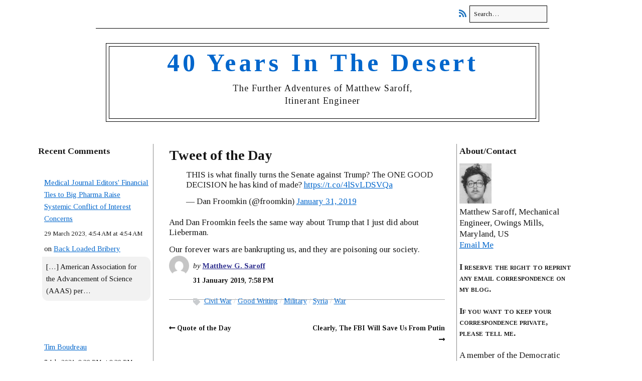

--- FILE ---
content_type: text/html; charset=UTF-8
request_url: https://www.panix.com/~msaroff/40years/2019/01/31/tweet-of-the-day-135/
body_size: 79138
content:
<!DOCTYPE html>
<!--[if lte IE 9]><html class="no-js IE9 IE" lang="en-US"><![endif]-->
<!--[if gt IE 9]><!--><html class="no-js" lang="en-US"><!--<![endif]-->
	<head>
				<meta charset="UTF-8" />
	<title>Tweet of the Day &#8211; 40 Years In The Desert</title>
<meta name='robots' content='max-image-preview:large' />
			<link rel="dns-prefetch" href="//fonts.googleapis.com" />
			<script type="text/javascript">
			/* <![CDATA[ */
			document.documentElement.className = document.documentElement.className.replace(new RegExp('(^|\\s)no-js(\\s|$)'), '$1js$2');
			/* ]]> */
		</script>
	<link rel="alternate" type="application/rss+xml" title="40 Years In The Desert &raquo; Feed" href="https://www.panix.com/~msaroff/40years/feed/" />
<link rel="alternate" type="application/rss+xml" title="40 Years In The Desert &raquo; Comments Feed" href="https://www.panix.com/~msaroff/40years/comments/feed/" />
<link rel="alternate" type="application/rss+xml" title="40 Years In The Desert &raquo; Tweet of the Day Comments Feed" href="https://www.panix.com/~msaroff/40years/2019/01/31/tweet-of-the-day-135/feed/" />
<script type="text/javascript">
/* <![CDATA[ */
window._wpemojiSettings = {"baseUrl":"https:\/\/s.w.org\/images\/core\/emoji\/15.0.3\/72x72\/","ext":".png","svgUrl":"https:\/\/s.w.org\/images\/core\/emoji\/15.0.3\/svg\/","svgExt":".svg","source":{"concatemoji":"https:\/\/www.panix.com\/~msaroff\/40years\/wp-includes\/js\/wp-emoji-release.min.js?ver=6.6.4"}};
/*! This file is auto-generated */
!function(i,n){var o,s,e;function c(e){try{var t={supportTests:e,timestamp:(new Date).valueOf()};sessionStorage.setItem(o,JSON.stringify(t))}catch(e){}}function p(e,t,n){e.clearRect(0,0,e.canvas.width,e.canvas.height),e.fillText(t,0,0);var t=new Uint32Array(e.getImageData(0,0,e.canvas.width,e.canvas.height).data),r=(e.clearRect(0,0,e.canvas.width,e.canvas.height),e.fillText(n,0,0),new Uint32Array(e.getImageData(0,0,e.canvas.width,e.canvas.height).data));return t.every(function(e,t){return e===r[t]})}function u(e,t,n){switch(t){case"flag":return n(e,"\ud83c\udff3\ufe0f\u200d\u26a7\ufe0f","\ud83c\udff3\ufe0f\u200b\u26a7\ufe0f")?!1:!n(e,"\ud83c\uddfa\ud83c\uddf3","\ud83c\uddfa\u200b\ud83c\uddf3")&&!n(e,"\ud83c\udff4\udb40\udc67\udb40\udc62\udb40\udc65\udb40\udc6e\udb40\udc67\udb40\udc7f","\ud83c\udff4\u200b\udb40\udc67\u200b\udb40\udc62\u200b\udb40\udc65\u200b\udb40\udc6e\u200b\udb40\udc67\u200b\udb40\udc7f");case"emoji":return!n(e,"\ud83d\udc26\u200d\u2b1b","\ud83d\udc26\u200b\u2b1b")}return!1}function f(e,t,n){var r="undefined"!=typeof WorkerGlobalScope&&self instanceof WorkerGlobalScope?new OffscreenCanvas(300,150):i.createElement("canvas"),a=r.getContext("2d",{willReadFrequently:!0}),o=(a.textBaseline="top",a.font="600 32px Arial",{});return e.forEach(function(e){o[e]=t(a,e,n)}),o}function t(e){var t=i.createElement("script");t.src=e,t.defer=!0,i.head.appendChild(t)}"undefined"!=typeof Promise&&(o="wpEmojiSettingsSupports",s=["flag","emoji"],n.supports={everything:!0,everythingExceptFlag:!0},e=new Promise(function(e){i.addEventListener("DOMContentLoaded",e,{once:!0})}),new Promise(function(t){var n=function(){try{var e=JSON.parse(sessionStorage.getItem(o));if("object"==typeof e&&"number"==typeof e.timestamp&&(new Date).valueOf()<e.timestamp+604800&&"object"==typeof e.supportTests)return e.supportTests}catch(e){}return null}();if(!n){if("undefined"!=typeof Worker&&"undefined"!=typeof OffscreenCanvas&&"undefined"!=typeof URL&&URL.createObjectURL&&"undefined"!=typeof Blob)try{var e="postMessage("+f.toString()+"("+[JSON.stringify(s),u.toString(),p.toString()].join(",")+"));",r=new Blob([e],{type:"text/javascript"}),a=new Worker(URL.createObjectURL(r),{name:"wpTestEmojiSupports"});return void(a.onmessage=function(e){c(n=e.data),a.terminate(),t(n)})}catch(e){}c(n=f(s,u,p))}t(n)}).then(function(e){for(var t in e)n.supports[t]=e[t],n.supports.everything=n.supports.everything&&n.supports[t],"flag"!==t&&(n.supports.everythingExceptFlag=n.supports.everythingExceptFlag&&n.supports[t]);n.supports.everythingExceptFlag=n.supports.everythingExceptFlag&&!n.supports.flag,n.DOMReady=!1,n.readyCallback=function(){n.DOMReady=!0}}).then(function(){return e}).then(function(){var e;n.supports.everything||(n.readyCallback(),(e=n.source||{}).concatemoji?t(e.concatemoji):e.wpemoji&&e.twemoji&&(t(e.twemoji),t(e.wpemoji)))}))}((window,document),window._wpemojiSettings);
/* ]]> */
</script>
<style id='wp-emoji-styles-inline-css' type='text/css'>

	img.wp-smiley, img.emoji {
		display: inline !important;
		border: none !important;
		box-shadow: none !important;
		height: 1em !important;
		width: 1em !important;
		margin: 0 0.07em !important;
		vertical-align: -0.1em !important;
		background: none !important;
		padding: 0 !important;
	}
</style>
<link rel='stylesheet' id='collapsed-archives-style-css' href='https://www.panix.com/~msaroff/40years/wp-content/plugins/collapsed-archives/style.css?ver=6.6.4' type='text/css' media='all' />
<link rel='stylesheet' id='make-google-font-css' href='//fonts.googleapis.com/css?family=Tinos%3Aregular%2Citalic%2C700%7COpen+Sans%3Aregular%2Citalic%2C700&#038;ver=1.10.8#038;subset=latin' type='text/css' media='all' />
<link rel='stylesheet' id='font-awesome-css' href='https://www.panix.com/~msaroff/40years/wp-content/themes/make/css/libs/font-awesome/css/font-awesome.min.css?ver=5.15.2' type='text/css' media='all' />
<link rel='stylesheet' id='make-main-css' href='https://www.panix.com/~msaroff/40years/wp-content/themes/make/style.css?ver=1.10.8' type='text/css' media='all' />
<link rel='stylesheet' id='make-print-css' href='https://www.panix.com/~msaroff/40years/wp-content/themes/make/css/print.css?ver=1.10.8' type='text/css' media='print' />
<link rel='stylesheet' id='decent-comments-css' href='https://www.panix.com/~msaroff/40years/wp-content/plugins/decent-comments/css/decent-comments.css?ver=3.0.2' type='text/css' media='all' />
<script type="text/javascript" src="https://www.panix.com/~msaroff/40years/wp-includes/js/dist/vendor/react.min.js?ver=18.3.1" id="react-js"></script>
<script type="text/javascript" src="https://www.panix.com/~msaroff/40years/wp-includes/js/dist/vendor/react-jsx-runtime.min.js?ver=18.3.1" id="react-jsx-runtime-js"></script>
<script type="text/javascript" src="https://www.panix.com/~msaroff/40years/wp-includes/js/dist/hooks.min.js?ver=2810c76e705dd1a53b18" id="wp-hooks-js"></script>
<script type="text/javascript" src="https://www.panix.com/~msaroff/40years/wp-includes/js/dist/i18n.min.js?ver=5e580eb46a90c2b997e6" id="wp-i18n-js"></script>
<script type="text/javascript" id="wp-i18n-js-after">
/* <![CDATA[ */
wp.i18n.setLocaleData( { 'text direction\u0004ltr': [ 'ltr' ] } );
/* ]]> */
</script>
<script type="text/javascript" src="https://www.panix.com/~msaroff/40years/wp-includes/js/dist/url.min.js?ver=36ae0e4dd9043bb8749b" id="wp-url-js"></script>
<script type="text/javascript" src="https://www.panix.com/~msaroff/40years/wp-includes/js/dist/api-fetch.min.js?ver=4c185334c5ec26e149cc" id="wp-api-fetch-js"></script>
<script type="text/javascript" id="wp-api-fetch-js-after">
/* <![CDATA[ */
wp.apiFetch.use( wp.apiFetch.createRootURLMiddleware( "https://www.panix.com/~msaroff/40years/wp-json/" ) );
wp.apiFetch.nonceMiddleware = wp.apiFetch.createNonceMiddleware( "18dd95a5d0" );
wp.apiFetch.use( wp.apiFetch.nonceMiddleware );
wp.apiFetch.use( wp.apiFetch.mediaUploadMiddleware );
wp.apiFetch.nonceEndpoint = "https://www.panix.com/~msaroff/40years/wp-admin/admin-ajax.php?action=rest-nonce";
/* ]]> */
</script>
<script type="text/javascript" src="https://www.panix.com/~msaroff/40years/wp-includes/js/dist/vendor/react-dom.min.js?ver=18.3.1" id="react-dom-js"></script>
<script type="text/javascript" src="https://www.panix.com/~msaroff/40years/wp-includes/js/dist/dom-ready.min.js?ver=f77871ff7694fffea381" id="wp-dom-ready-js"></script>
<script type="text/javascript" src="https://www.panix.com/~msaroff/40years/wp-includes/js/dist/a11y.min.js?ver=d90eebea464f6c09bfd5" id="wp-a11y-js"></script>
<script type="text/javascript" src="https://www.panix.com/~msaroff/40years/wp-includes/js/dist/blob.min.js?ver=9113eed771d446f4a556" id="wp-blob-js"></script>
<script type="text/javascript" src="https://www.panix.com/~msaroff/40years/wp-includes/js/dist/autop.min.js?ver=9fb50649848277dd318d" id="wp-autop-js"></script>
<script type="text/javascript" src="https://www.panix.com/~msaroff/40years/wp-includes/js/dist/block-serialization-default-parser.min.js?ver=14d44daebf663d05d330" id="wp-block-serialization-default-parser-js"></script>
<script type="text/javascript" src="https://www.panix.com/~msaroff/40years/wp-includes/js/dist/deprecated.min.js?ver=e1f84915c5e8ae38964c" id="wp-deprecated-js"></script>
<script type="text/javascript" src="https://www.panix.com/~msaroff/40years/wp-includes/js/dist/dom.min.js?ver=4ecffbffba91b10c5c7a" id="wp-dom-js"></script>
<script type="text/javascript" src="https://www.panix.com/~msaroff/40years/wp-includes/js/dist/escape-html.min.js?ver=6561a406d2d232a6fbd2" id="wp-escape-html-js"></script>
<script type="text/javascript" src="https://www.panix.com/~msaroff/40years/wp-includes/js/dist/element.min.js?ver=cb762d190aebbec25b27" id="wp-element-js"></script>
<script type="text/javascript" src="https://www.panix.com/~msaroff/40years/wp-includes/js/dist/is-shallow-equal.min.js?ver=e0f9f1d78d83f5196979" id="wp-is-shallow-equal-js"></script>
<script type="text/javascript" src="https://www.panix.com/~msaroff/40years/wp-includes/js/dist/keycodes.min.js?ver=034ff647a54b018581d3" id="wp-keycodes-js"></script>
<script type="text/javascript" src="https://www.panix.com/~msaroff/40years/wp-includes/js/dist/priority-queue.min.js?ver=9c21c957c7e50ffdbf48" id="wp-priority-queue-js"></script>
<script type="text/javascript" src="https://www.panix.com/~msaroff/40years/wp-includes/js/dist/compose.min.js?ver=b8d54449305350b51869" id="wp-compose-js"></script>
<script type="text/javascript" src="https://www.panix.com/~msaroff/40years/wp-includes/js/dist/private-apis.min.js?ver=17a2e640b653d742da6e" id="wp-private-apis-js"></script>
<script type="text/javascript" src="https://www.panix.com/~msaroff/40years/wp-includes/js/dist/redux-routine.min.js?ver=a0a172871afaeb261566" id="wp-redux-routine-js"></script>
<script type="text/javascript" src="https://www.panix.com/~msaroff/40years/wp-includes/js/dist/data.min.js?ver=7c62e39de0308c73d50c" id="wp-data-js"></script>
<script type="text/javascript" id="wp-data-js-after">
/* <![CDATA[ */
( function() {
	var userId = 0;
	var storageKey = "WP_DATA_USER_" + userId;
	wp.data
		.use( wp.data.plugins.persistence, { storageKey: storageKey } );
} )();
/* ]]> */
</script>
<script type="text/javascript" src="https://www.panix.com/~msaroff/40years/wp-includes/js/dist/html-entities.min.js?ver=2cd3358363e0675638fb" id="wp-html-entities-js"></script>
<script type="text/javascript" src="https://www.panix.com/~msaroff/40years/wp-includes/js/dist/rich-text.min.js?ver=4021b9e4e9ef4d3cd868" id="wp-rich-text-js"></script>
<script type="text/javascript" src="https://www.panix.com/~msaroff/40years/wp-includes/js/dist/shortcode.min.js?ver=b7747eee0efafd2f0c3b" id="wp-shortcode-js"></script>
<script type="text/javascript" src="https://www.panix.com/~msaroff/40years/wp-includes/js/dist/blocks.min.js?ver=0d232d232463200f5cfd" id="wp-blocks-js"></script>
<script type="text/javascript" src="https://www.panix.com/~msaroff/40years/wp-includes/js/dist/vendor/moment.min.js?ver=2.29.4" id="moment-js"></script>
<script type="text/javascript" id="moment-js-after">
/* <![CDATA[ */
moment.updateLocale( 'en_US', {"months":["January","February","March","April","May","June","July","August","September","October","November","December"],"monthsShort":["Jan","Feb","Mar","Apr","May","Jun","Jul","Aug","Sep","Oct","Nov","Dec"],"weekdays":["Sunday","Monday","Tuesday","Wednesday","Thursday","Friday","Saturday"],"weekdaysShort":["Sun","Mon","Tue","Wed","Thu","Fri","Sat"],"week":{"dow":0},"longDateFormat":{"LT":"g:i A","LTS":null,"L":null,"LL":"j F Y, g:i A","LLL":"F j, Y g:i a","LLLL":null}} );
/* ]]> */
</script>
<script type="text/javascript" src="https://www.panix.com/~msaroff/40years/wp-includes/js/dist/date.min.js?ver=aaca6387d1cf924acc51" id="wp-date-js"></script>
<script type="text/javascript" id="wp-date-js-after">
/* <![CDATA[ */
wp.date.setSettings( {"l10n":{"locale":"en_US","months":["January","February","March","April","May","June","July","August","September","October","November","December"],"monthsShort":["Jan","Feb","Mar","Apr","May","Jun","Jul","Aug","Sep","Oct","Nov","Dec"],"weekdays":["Sunday","Monday","Tuesday","Wednesday","Thursday","Friday","Saturday"],"weekdaysShort":["Sun","Mon","Tue","Wed","Thu","Fri","Sat"],"meridiem":{"am":"am","pm":"pm","AM":"AM","PM":"PM"},"relative":{"future":"%s from now","past":"%s ago","s":"a second","ss":"%d seconds","m":"a minute","mm":"%d minutes","h":"an hour","hh":"%d hours","d":"a day","dd":"%d days","M":"a month","MM":"%d months","y":"a year","yy":"%d years"},"startOfWeek":0},"formats":{"time":"g:i A","date":"j F Y, g:i A","datetime":"F j, Y g:i a","datetimeAbbreviated":"M j, Y g:i a"},"timezone":{"offset":-5,"offsetFormatted":"-5","string":"America\/New_York","abbr":"EST"}} );
/* ]]> */
</script>
<script type="text/javascript" src="https://www.panix.com/~msaroff/40years/wp-includes/js/dist/primitives.min.js?ver=aef2543ab60c8c9bb609" id="wp-primitives-js"></script>
<script type="text/javascript" src="https://www.panix.com/~msaroff/40years/wp-includes/js/dist/warning.min.js?ver=ed7c8b0940914f4fe44b" id="wp-warning-js"></script>
<script type="text/javascript" src="https://www.panix.com/~msaroff/40years/wp-includes/js/dist/components.min.js?ver=36b97398bf090476214e" id="wp-components-js"></script>
<script type="text/javascript" src="https://www.panix.com/~msaroff/40years/wp-includes/js/dist/keyboard-shortcuts.min.js?ver=32686e58e84193ce808b" id="wp-keyboard-shortcuts-js"></script>
<script type="text/javascript" src="https://www.panix.com/~msaroff/40years/wp-includes/js/dist/commands.min.js?ver=73d702f6367f60b06d89" id="wp-commands-js"></script>
<script type="text/javascript" src="https://www.panix.com/~msaroff/40years/wp-includes/js/dist/notices.min.js?ver=673a68a7ac2f556ed50b" id="wp-notices-js"></script>
<script type="text/javascript" src="https://www.panix.com/~msaroff/40years/wp-includes/js/dist/preferences-persistence.min.js?ver=9307a8c9e3254140a223" id="wp-preferences-persistence-js"></script>
<script type="text/javascript" src="https://www.panix.com/~msaroff/40years/wp-includes/js/dist/preferences.min.js?ver=e7b06b8f8bdd714600e9" id="wp-preferences-js"></script>
<script type="text/javascript" id="wp-preferences-js-after">
/* <![CDATA[ */
( function() {
				var serverData = false;
				var userId = "0";
				var persistenceLayer = wp.preferencesPersistence.__unstableCreatePersistenceLayer( serverData, userId );
				var preferencesStore = wp.preferences.store;
				wp.data.dispatch( preferencesStore ).setPersistenceLayer( persistenceLayer );
			} ) ();
/* ]]> */
</script>
<script type="text/javascript" src="https://www.panix.com/~msaroff/40years/wp-includes/js/dist/style-engine.min.js?ver=86ba6721a03e5b921dfe" id="wp-style-engine-js"></script>
<script type="text/javascript" src="https://www.panix.com/~msaroff/40years/wp-includes/js/dist/token-list.min.js?ver=05f8a6df6258f0081718" id="wp-token-list-js"></script>
<script type="text/javascript" src="https://www.panix.com/~msaroff/40years/wp-includes/js/dist/wordcount.min.js?ver=55d8c2bf3dc99e7ea5ec" id="wp-wordcount-js"></script>
<script type="text/javascript" src="https://www.panix.com/~msaroff/40years/wp-includes/js/dist/block-editor.min.js?ver=7ab6a9fdca1a0386ea66" id="wp-block-editor-js"></script>
<script type="text/javascript" id="decent-comments-block-editor-js-extra">
/* <![CDATA[ */
var decentCommentsEdit = {"nonce":"18dd95a5d0","post_types":"post, page, attachment","current_id":"0"};
/* ]]> */
</script>
<script type="text/javascript" src="https://www.panix.com/~msaroff/40years/wp-content/plugins/decent-comments/blocks/decent-comments/build/index.js?ver=d524a6e4a42d8bc0f05f" id="decent-comments-block-editor-js"></script>
<script type="text/javascript" src="https://www.panix.com/~msaroff/40years/wp-content/plugins/decent-comments/blocks/decent-comments/build/commentsUtils.js?ver=f140588d7433e6701d4a" id="decent-comments-block-decent-comments-script-js"></script>
<script type="text/javascript" src="https://www.panix.com/~msaroff/40years/wp-includes/js/jquery/jquery.min.js?ver=3.7.1" id="jquery-core-js"></script>
<script type="text/javascript" src="https://www.panix.com/~msaroff/40years/wp-includes/js/jquery/jquery-migrate.min.js?ver=3.4.1" id="jquery-migrate-js"></script>
<link rel="https://api.w.org/" href="https://www.panix.com/~msaroff/40years/wp-json/" /><link rel="alternate" title="JSON" type="application/json" href="https://www.panix.com/~msaroff/40years/wp-json/wp/v2/posts/178237" /><link rel="EditURI" type="application/rsd+xml" title="RSD" href="https://www.panix.com/~msaroff/40years/xmlrpc.php?rsd" />
<meta name="generator" content="WordPress 6.6.4" />
<link rel="canonical" href="https://www.panix.com/~msaroff/40years/2019/01/31/tweet-of-the-day-135/" />
<link rel='shortlink' href='https://www.panix.com/~msaroff/40years/?p=178237' />
<link rel="alternate" title="oEmbed (JSON)" type="application/json+oembed" href="https://www.panix.com/~msaroff/40years/wp-json/oembed/1.0/embed?url=https%3A%2F%2Fwww.panix.com%2F%7Emsaroff%2F40years%2F2019%2F01%2F31%2Ftweet-of-the-day-135%2F" />
<link rel="alternate" title="oEmbed (XML)" type="text/xml+oembed" href="https://www.panix.com/~msaroff/40years/wp-json/oembed/1.0/embed?url=https%3A%2F%2Fwww.panix.com%2F%7Emsaroff%2F40years%2F2019%2F01%2F31%2Ftweet-of-the-day-135%2F&#038;format=xml" />
		<meta name="viewport" content="width=device-width, initial-scale=1" />
				<link rel="pingback" href="https://www.panix.com/~msaroff/40years/xmlrpc.php">
	<style type="text/css">.recentcomments a{display:inline !important;padding:0 !important;margin:0 !important;}</style><style type="text/css" id="custom-background-css">
body.custom-background { background-color: #ffffff; }
</style>
	
<!-- Begin Make Inline CSS -->
<style type="text/css">
body,.font-body{font-family:"Tinos",Georgia,Times,"Times New Roman",serif;line-height:1.4;}a{font-weight:normal;}button,.ttfmake-button,input[type="button"],input[type="reset"],input[type="submit"],.site-main .gform_wrapper .gform_footer input.button{font-family:"Tinos",Georgia,Times,"Times New Roman",serif;font-size:17px;font-size:1.7rem;}h1:not(.site-title),.font-header,.entry-title{font-family:"Tinos",Georgia,Times,"Times New Roman",serif;font-size:40px;font-size:4rem;}h2{font-family:"Tinos",Georgia,Times,"Times New Roman",serif;font-size:38px;font-size:3.8rem;}h3,.builder-text-content .widget-title{font-family:"Tinos",Georgia,Times,"Times New Roman",serif;}h4{font-family:"Tinos",Georgia,Times,"Times New Roman",serif;}h5{font-family:"Tinos",Georgia,Times,"Times New Roman",serif;}h6{font-family:"Tinos",Georgia,Times,"Times New Roman",serif;}.site-title,.site-title a,.font-site-title{font-family:"Tinos",Georgia,Times,"Times New Roman",serif;font-size:50px;font-size:5rem;line-height:1.1;letter-spacing:6px;}.site-description,.site-description a,.font-site-tagline{font-family:"Tinos",Georgia,Times,"Times New Roman",serif;font-size:18px;font-size:1.8rem;text-transform:none;line-height:1.4;}.site-navigation .menu li a,.font-nav,.site-navigation .menu-toggle{font-family:"Tinos",Georgia,Times,"Times New Roman",serif;font-size:14px;font-size:1.4rem;font-weight:normal;font-style:normal;text-transform:none;line-height:1.4;letter-spacing:0px;word-spacing:0px;}.site-navigation .menu li.current_page_item > a,.site-navigation .menu .children li.current_page_item > a,.site-navigation .menu li.current-menu-item > a,.site-navigation .menu .sub-menu li.current-menu-item > a{font-weight:bold;}.header-bar,.header-text,.header-bar .search-form input,.header-bar .menu a,.header-navigation .mobile-menu ul.menu li a{font-family:"Tinos",Georgia,Times,"Times New Roman",serif;font-size:13px;font-size:1.3rem;font-weight:normal;font-style:normal;text-transform:none;line-height:1.6;letter-spacing:0px;word-spacing:0px;}.sidebar .widget-title,.sidebar .widgettitle,.sidebar .widget-title a,.sidebar .widgettitle a,.font-widget-title{font-family:"Tinos",Georgia,Times,"Times New Roman",serif;font-size:13px;font-size:1.3rem;font-weight:bold;font-style:normal;text-transform:none;line-height:1.6;letter-spacing:0px;word-spacing:0px;}.sidebar .widget,.font-widget{font-family:"Tinos",Georgia,Times,"Times New Roman",serif;font-size:13px;font-size:1.3rem;font-weight:normal;font-style:normal;text-transform:none;line-height:1.6;letter-spacing:0px;word-spacing:0px;}.footer-widget-container .widget-title,.footer-widget-container .widgettitle,.footer-widget-container .widget-title a,.footer-widget-container .widgettitle a{font-family:"Open Sans","Helvetica Neue",Helvetica,Arial,sans-serif;font-size:13px;font-size:1.3rem;font-weight:bold;font-style:normal;text-transform:none;line-height:1.6;letter-spacing:0px;word-spacing:0px;}.footer-widget-container .widget{font-family:"Open Sans","Helvetica Neue",Helvetica,Arial,sans-serif;font-size:13px;font-size:1.3rem;font-weight:normal;font-style:normal;text-transform:none;line-height:1.6;letter-spacing:0px;word-spacing:0px;}.footer-text{font-family:"Open Sans","Helvetica Neue",Helvetica,Arial,sans-serif;font-size:13px;font-size:1.3rem;font-weight:normal;font-style:normal;text-transform:none;line-height:1.6;letter-spacing:0px;word-spacing:0px;}.color-primary-text,a,.entry-author-byline a.vcard,.entry-footer a:hover,.comment-form .required,ul.ttfmake-list-dot li:before,ol.ttfmake-list-dot li:before,.entry-comment-count a:hover,.comment-count-icon a:hover{color:#30308f;}.color-primary-background,.ttfmake-button.color-primary-background{background-color:#30308f;}.color-primary-border{border-color:#30308f;}.color-secondary-text,.builder-section-banner .cycle-pager,.ttfmake-shortcode-slider .cycle-pager,.builder-section-banner .cycle-prev:before,.builder-section-banner .cycle-next:before,.ttfmake-shortcode-slider .cycle-prev:before,.ttfmake-shortcode-slider .cycle-next:before,.ttfmake-shortcode-slider .cycle-caption{color:#aaaaaa;}.color-secondary-background,blockquote.ttfmake-testimonial,tt,kbd,pre,code,samp,var,textarea,input[type="date"],input[type="datetime"],input[type="datetime-local"],input[type="email"],input[type="month"],input[type="number"],input[type="password"],input[type="search"],input[type="tel"],input[type="text"],input[type="time"],input[type="url"],input[type="week"],.ttfmake-button.color-secondary-background,button.color-secondary-background,input[type="button"].color-secondary-background,input[type="reset"].color-secondary-background,input[type="submit"].color-secondary-background,.sticky-post-label{background-color:#aaaaaa;}.color-secondary-border,table,table th,table td,.header-layout-3 .site-navigation .menu,.widget_tag_cloud a,.widget_product_tag_cloud a{border-color:#aaaaaa;}hr,hr.ttfmake-line-dashed,hr.ttfmake-line-double,blockquote.ttfmake-testimonial:after{border-top-color:#aaaaaa;}.comment-body,.post,.page,.search article.post,.search article.page,.widget li{border-bottom-color:#aaaaaa;}.color-detail-text,.builder-section-banner .cycle-pager .cycle-pager-active,.ttfmake-shortcode-slider .cycle-pager .cycle-pager-active,.entry-footer a,.entry-footer .fa,.post-categories li:after,.post-tags li:after,.comment-count-icon:before,.entry-comment-count a,.comment-count-icon a{color:#c9cccf;}.color-detail-background{background-color:#c9cccf;}.color-detail-border{border-color:#c9cccf;}.header-bar,.header-bar a,.header-bar .menu li a{color:#000000;}.header-bar a,.header-bar .menu li a,.header-bar .social-links a{color:#1e73be;}.header-bar a:hover,.header-bar a:focus,.header-bar .menu li a:hover,.header-bar .menu li a:focus{color:#ffffff;}.header-bar,.header-bar .search-form input,.header-social-links li:first-of-type,.header-social-links li a{border-color:rgba(0, 0, 0, 1);}.header-bar{background-color:rgba(255, 255, 255, 1);}.site-footer{background-color:rgba(255, 255, 255, 1);}
@media screen and (min-width: 800px){.has-left-sidebar.has-right-sidebar .entry-title{font-size:28px;font-size:2.8rem;}.site-navigation .menu .page_item_has_children a:after,.site-navigation .menu .menu-item-has-children a:after{top:-1px;font-size:10px;font-size:1rem;}.site-navigation .menu .sub-menu li a,.site-navigation .menu .children li a{font-family:"Tinos",Georgia,Times,"Times New Roman",serif;font-size:13px;font-size:1.3rem;font-weight:normal;font-style:normal;text-transform:none;line-height:1.4;letter-spacing:0px;word-spacing:0px;}.site-navigation .menu .children .page_item_has_children a:after,.site-navigation .menu .sub-menu .menu-item-has-children a:after{font-size:9px;font-size:0.9rem;}.site-navigation .menu li.current_page_item > a,.site-navigation .menu .children li.current_page_item > a,.site-navigation .menu li.current_page_ancestor > a,.site-navigation .menu li.current-menu-item > a,.site-navigation .menu .sub-menu li.current-menu-item > a,.site-navigation .menu li.current-menu-ancestor > a{font-weight:bold;}.site-navigation ul.menu ul a:hover,.site-navigation ul.menu ul a:focus,.site-navigation .menu ul ul a:hover,.site-navigation .menu ul ul a:focus{background-color:#30308f;}.site-navigation .menu .sub-menu,.site-navigation .menu .children{background-color:#aaaaaa;}.site-navigation .page_item_has_children a:after,.site-navigation .menu-item-has-children a:after{color:#c9cccf;}.site-navigation .menu .sub-menu a,.site-navigation .menu .children a{border-bottom-color:#c9cccf;}.site-navigation .menu li.current_page_item,.site-navigation .menu .children li.current_page_item,.site-navigation .menu li.current_page_ancestor,.site-navigation .menu li.current-menu-item,.site-navigation .menu .sub-menu li.current-menu-item,.site-navigation .menu li.current-menu-ancestor{background-color:rgba(226, 226, 226, 1);}}
</style>
<!-- End Make Inline CSS -->
<link rel="icon" href="https://www.panix.com/~msaroff/40years/wp-content/uploads/2019/01/badhair1-121x150.jpg" sizes="32x32" />
<link rel="icon" href="https://www.panix.com/~msaroff/40years/wp-content/uploads/2019/01/badhair1.jpg" sizes="192x192" />
<link rel="apple-touch-icon" href="https://www.panix.com/~msaroff/40years/wp-content/uploads/2019/01/badhair1.jpg" />
<meta name="msapplication-TileImage" content="https://www.panix.com/~msaroff/40years/wp-content/uploads/2019/01/badhair1.jpg" />
		<style type="text/css" id="wp-custom-css">
			.site-branding {
  background: #FFFFFF !important;
	border-style: solid;
	border-color: #000000;
	border-width: 1px;
	padding-top: 5px;
	padding-bottom: 0px;
}
.site-header-main > div:nth-child(1) {
  background: #FFFFFF !important;
	border-style: solid;
	border-color: #000000;
	border-width: 1px; 
	padding-top: 5px;
	padding-bottom: 5px;
	padding-left: 5px;
	padding-right: 5px;
	margin-left: 93px;
	margin-right: 93px;
}

.header-bar.right-content {
  position: relative;
  left: 123px;
	width: 904px;
}

.site-title a{
  text-decoration: none !important;
}

.entry-title {
	padding-bottom: .5em;
}

.entry-title a{
  text-decoration: none !important;
	color: #0066CC;
	font-weight: normal;
}

#search-field.search-field {
  position: relative;
  right: -28px;
}

#search-field {
  background: #f8f8f8;
  width: 155px;
}

#wpadminbar {
	padding-bottom: 12px !important;
}

#text-11.widget.widget_text {
	font-size: 1.25em;
	color: #000000;
	font-weight: 600; 
	text-align: left;
} 

#footer-2.widget-area.footer-2.active {
  width: 450px;
	margin-left: -70px;
}

.header-social-links li:first-of-type a {
  position: relative;
  left: 35px;
}

#sidebar-left.widget-area.sidebar.sidebar-left.active {
  background-color: #ffffff;
  border-right-width: 1px;
  border-right-style: solid;
  padding-right: 5px;
  border-right-color: #888888;
}

#sidebar-right.widget-area.sidebar.sidebar-right.active {
  border-left-width: 1px;
  border-left-style: solid;
  padding-left: 5px;
  border-left-color: #888888;
}

.footer-credit {
  display:none;
}

.site-footer .footer-social-links  {
  display: none;
} 

#site-content.site-content {
  width: 1200px;
	padding-left: 0px;
}

.site-content .container {
  padding: 0px;
}

#sidebar-left.widget-area.sidebar.sidebar-left.active {
  padding-left: 0px;
  position: relative;
  left: -80px;
}

#site-main.site-main {
  position: relative;
  left: -84px;
	width: 550px;
}

#sidebar-right.widget-area.sidebar.sidebar-right.active {
  position: relative;
  left: -40px;
	margin-left: -100px;
}

.site-header-main {
  position: relative;
  width: 1050px;
	align-content: center;
  text-align: center;
	left: 50px;
  margin-top: -15px;
  z-index: -19;
}

.header-layout-2 .site-branding {
  padding-right: 10px;
	padding-left: 10px;
}

.site-description {
  padding-right: 220px;
	padding-left: 220px;
}

.entry-date a {
  font-variant: normal;
	font-size: 1em !important;
  position: relative;
  bottom: 20px !important;
	padding-top: 10px;
  text-transform: capitalize;
}

.entry-footer {
	margin-bottom: -46px;
}

.entry-header {
	margin-bottom: -12px;
}

a.tag-cloud-link {
	border-width: 0px;
	color: #0066CC;
	font-size: 2.25em;
}

.format-standard {
  margin-bottom: -69px;
}

.widget-title {
  font-size: 1.35em !important;
}

p {
	font-size: 17px !important;
	line-height: 1.3em !important;
}

.entry-content  blockquote  {
	margin-left: 2em;
	margin-top: 0px;
	padding-top: 0px;
	position: static;
	clear: none !important;
	word-break: normal;
}

.widget li {
  border-style: hidden;
  margin-bottom: -21px;
  font-size: 15px;
}

.tag-cloud-link {
  margin-top: -.6em;
	margin-bottom: -.6em !important;
	margin-right: -5px;
	left: -3px;
}

.tagcloud {
  margin-left: -7px;
	padding-right: 0px !important;
}

a:link {
  text-decoration: underline;
	color: #0066CC;
}

.entry-footer .entry-author {
  position: relative;
  top: -55px;
  margin-bottom: -55px;
}

.entry-header .entry-meta {
  display: none;
}

li.recentcomments {
	padding-bottom: .5em;
	width: 220px;
	word-break: break-all;
}

.comment-excerpt {
	padding-bottom: .8em;
}

textarea#comment {
  background-color: #fcfcfc;
  border-width: 1px;
	border-style: solid;
  border-color: #000000;
}

#collapsed_archives_widget-2.widget.widget_collapsed_archives_widget.widget li {
  font-size: 16px;
	padding-bottom: 20px;
	padding-top: 0px
}

.entry-content p {
	margin-bottom: 0.8em;
	line-height: 1.2 !important;
}
		</style>
			</head>

	<body class="post-template-default single single-post postid-178237 single-format-standard custom-background view-post boxed has-left-sidebar has-right-sidebar">
				<div id="site-wrapper" class="site-wrapper">
			<a class="skip-link screen-reader-text" href="#site-content">Skip to content</a>

			
<header id="site-header" class="site-header header-layout-2" role="banner">
		<div class="header-bar right-content">
		<div class="container">
			
<form role="search" method="get" class="search-form" action="https://www.panix.com/~msaroff/40years/">
	<input type="search" class="search-field" id="search-field" placeholder="Search&hellip;" title="Press Enter to submit your search" value="" name="s" aria-label="Search for:">
	<input type="submit" class="search-submit" value="Search" aria-label="Search" role="button">
</form>
					<div class="header-social-links">
			<ul class="social-customizer social-links">
				<li class="make-social-icon">
					<a href="https://www.panix.com/~msaroff/40years/feed/">
						<i class="fa fa-fw fa-rss" aria-hidden="true"></i>
						<span class="screen-reader-text">RSS</span>
					</a>
				</li>
			</ul>
			</div>
				
			
		</div>
	</div>
		<div class="site-header-main">
		<div class="container">
			<div class="site-branding">
												<h1 class="site-title">
					<a href="https://www.panix.com/~msaroff/40years/" rel="home">40 Years In The Desert</a>
				</h1>
												<span class="site-description">
					The Further Adventures of Matthew Saroff, Itinerant Engineer				</span>
							</div>

			
<nav id="site-navigation" class="site-navigation" role="navigation">
			<button class="menu-toggle">Menu</button>
		</nav>		</div>
	</div>
</header>
			<div id="site-content" class="site-content">
				<div class="container">
<section id="sidebar-left" class="widget-area sidebar sidebar-left active" role="complementary">
	<aside id="decent_comments_widget-2" class="widget widget_decent_comments_widget"><h4 class="widget-title">Recent Comments</h4><div class="decent-comments"><ul class="decent-comments-list"><li class="comment-entry"><div class="comment-content"><div class="comment-avatar"><a href="https://www.contxmedia.com/medical-journal-editors-financial-ties-to-big-pharma-raise-systemic-conflict-of-interest-concerns/" rel="external"><img alt='' src='https://secure.gravatar.com/avatar/?s=24&#038;d=mm&#038;r=g' srcset='https://secure.gravatar.com/avatar/?s=48&#038;d=mm&#038;r=g 2x' class='avatar avatar-24 photo avatar-default' height='24' width='24' decoding='async'/></a></div><div class="comment-author"><a href="https://www.contxmedia.com/medical-journal-editors-financial-ties-to-big-pharma-raise-systemic-conflict-of-interest-concerns/" class="url" rel="ugc external nofollow">Medical Journal Editors&#039; Financial Ties to Big Pharma Raise Systemic Conflict of Interest Concerns</a></div><div class="comment-date">29 March 2023, 4:54 AM at 4:54 AM</div><div class="comment-link">on <a href="https://www.panix.com/~msaroff/40years/2018/07/12/back-loaded-bribery-3/#comment-2827">Back Loaded Bribery</a></div><div class="comment-excerpt">&#91;&#8230;&#93; American Association for the Advancement of Science (AAAS) per…</div></div></li><li class="comment-entry"><div class="comment-content"><div class="comment-avatar"><a href="https://www.blogger.com/profile/09178225575028777886" rel="external"><img alt='' src='https://secure.gravatar.com/avatar/41dc3e007986c35dc46763689fa93174?s=24&#038;d=mm&#038;r=g' srcset='https://secure.gravatar.com/avatar/41dc3e007986c35dc46763689fa93174?s=48&#038;d=mm&#038;r=g 2x' class='avatar avatar-24 photo' height='24' width='24' decoding='async'/></a></div><div class="comment-author"><a href="https://www.blogger.com/profile/09178225575028777886" class="url" rel="ugc external nofollow">Tim Boudreau</a></div><div class="comment-date">7 July 2021, 8:39 PM at 8:39 PM</div><div class="comment-link">on <a href="https://www.panix.com/~msaroff/40years/2021/07/04/morons-4/#comment-2731">Morons</a></div><div class="comment-excerpt">Fond memories of the brief couple of days existence of Reaganbook, the…</div></div></li><li class="comment-entry"><div class="comment-content"><div class="comment-avatar"><a href="https://www.blogger.com/profile/09178225575028777886" rel="external"><img alt='' src='https://secure.gravatar.com/avatar/41dc3e007986c35dc46763689fa93174?s=24&#038;d=mm&#038;r=g' srcset='https://secure.gravatar.com/avatar/41dc3e007986c35dc46763689fa93174?s=48&#038;d=mm&#038;r=g 2x' class='avatar avatar-24 photo' height='24' width='24' decoding='async'/></a></div><div class="comment-author"><a href="https://www.blogger.com/profile/09178225575028777886" class="url" rel="ugc external nofollow">Tim Boudreau</a></div><div class="comment-date">7 July 2021, 8:29 PM at 8:29 PM</div><div class="comment-link">on <a href="https://www.panix.com/~msaroff/40years/2021/07/06/the-parable-of-the-frog-and-the-scorpion-in-silicon/#comment-2732">The Parable of the Frog and the Scorpion in Silicon</a></div><div class="comment-excerpt">Recalling when Sun open sourced Sparc. It was a good move. So…</div></div></li><li class="comment-entry"><div class="comment-content"><div class="comment-avatar"><a href="https://www.blogger.com/profile/09182726521277446600" rel="external"><img alt='' src='https://secure.gravatar.com/avatar/41dc3e007986c35dc46763689fa93174?s=24&#038;d=mm&#038;r=g' srcset='https://secure.gravatar.com/avatar/41dc3e007986c35dc46763689fa93174?s=48&#038;d=mm&#038;r=g 2x' class='avatar avatar-24 photo' height='24' width='24' decoding='async'/></a></div><div class="comment-author"><a href="https://www.blogger.com/profile/09182726521277446600" class="url" rel="ugc external nofollow">Matthew Saroff</a></div><div class="comment-date">4 July 2021, 1:41 AM at 1:41 AM</div><div class="comment-link">on <a href="https://www.panix.com/~msaroff/40years/2021/07/01/today-in-amazon-rat-fery/#comment-2733">Today in Amazon Rat-F%$#ery</a></div><div class="comment-excerpt">I know that Glass-Steagall prevented banks from owning shares in the companies…</div></div></li><li class="comment-entry"><div class="comment-content"><div class="comment-avatar"><a href="https://www.blogger.com/profile/03290800114730971035" rel="external"><img alt='' src='https://secure.gravatar.com/avatar/41dc3e007986c35dc46763689fa93174?s=24&#038;d=mm&#038;r=g' srcset='https://secure.gravatar.com/avatar/41dc3e007986c35dc46763689fa93174?s=48&#038;d=mm&#038;r=g 2x' class='avatar avatar-24 photo' height='24' width='24' decoding='async'/></a></div><div class="comment-author"><a href="https://www.blogger.com/profile/03290800114730971035" class="url" rel="ugc external nofollow">marku</a></div><div class="comment-date">3 July 2021, 9:56 AM at 9:56 AM</div><div class="comment-link">on <a href="https://www.panix.com/~msaroff/40years/2021/07/01/today-in-amazon-rat-fery/#comment-2734">Today in Amazon Rat-F%$#ery</a></div><div class="comment-excerpt">Glass_Steagal? Or Sherman anti trust? </div></div></li><li class="comment-entry"><div class="comment-content"><div class="comment-avatar"><a href="https://www.blogger.com/profile/12118155420703720351" rel="external"><img alt='' src='https://secure.gravatar.com/avatar/41dc3e007986c35dc46763689fa93174?s=24&#038;d=mm&#038;r=g' srcset='https://secure.gravatar.com/avatar/41dc3e007986c35dc46763689fa93174?s=48&#038;d=mm&#038;r=g 2x' class='avatar avatar-24 photo' height='24' width='24' decoding='async'/></a></div><div class="comment-author"><a href="https://www.blogger.com/profile/12118155420703720351" class="url" rel="ugc external nofollow">Stephen Montsaroff</a></div><div class="comment-date">3 July 2021, 1:27 AM at 1:27 AM</div><div class="comment-link">on <a href="https://www.panix.com/~msaroff/40years/2021/02/11/not-this-sh-again/#comment-2823">Not This Sh%$ Again</a></div><div class="comment-excerpt">Yes, first step to making colonies, I expect </div></div></li><li class="comment-entry"><div class="comment-content"><div class="comment-avatar"><a href="https://www.blogger.com/profile/12118155420703720351" rel="external"><img alt='' src='https://secure.gravatar.com/avatar/41dc3e007986c35dc46763689fa93174?s=24&#038;d=mm&#038;r=g' srcset='https://secure.gravatar.com/avatar/41dc3e007986c35dc46763689fa93174?s=48&#038;d=mm&#038;r=g 2x' class='avatar avatar-24 photo' height='24' width='24' decoding='async'/></a></div><div class="comment-author"><a href="https://www.blogger.com/profile/12118155420703720351" class="url" rel="ugc external nofollow">Stephen Montsaroff</a></div><div class="comment-date">3 July 2021, 1:26 AM at 1:26 AM</div><div class="comment-link">on <a href="https://www.panix.com/~msaroff/40years/2021/03/30/quote-of-the-day-284/#comment-2797">Quote of the Day</a></div><div class="comment-excerpt">Suck a fanboi. </div></div></li><li class="comment-entry"><div class="comment-content"><div class="comment-avatar"><a href="https://www.blogger.com/profile/15792214612388638186" rel="external"><img alt='' src='https://secure.gravatar.com/avatar/41dc3e007986c35dc46763689fa93174?s=24&#038;d=mm&#038;r=g' srcset='https://secure.gravatar.com/avatar/41dc3e007986c35dc46763689fa93174?s=48&#038;d=mm&#038;r=g 2x' class='avatar avatar-24 photo' height='24' width='24' decoding='async'/></a></div><div class="comment-author"><a href="https://www.blogger.com/profile/15792214612388638186" class="url" rel="ugc external nofollow">Jamie</a></div><div class="comment-date">3 July 2021, 1:26 AM at 1:26 AM</div><div class="comment-link">on <a href="https://www.panix.com/~msaroff/40years/2021/04/01/tweet-of-the-day-326/#comment-2786">Tweet of the Day</a></div><div class="comment-excerpt">There was no way to win militarily. $2.2 trillion later we would…</div></div></li></ul></div></aside><aside id="tag_cloud-5" class="widget widget_tag_cloud"><h4 class="widget-title">Tags</h4><div class="tagcloud"><a href="https://www.panix.com/~msaroff/40years/tag/aviation/" class="tag-cloud-link tag-link-384 tag-link-position-1" style="font-size: 9.0666666666667pt;" aria-label="Aviation (150 items)">Aviation<span class="tag-link-count"> (150)</span></a>
<a href="https://www.panix.com/~msaroff/40years/tag/bigotry/" class="tag-cloud-link tag-link-506 tag-link-position-2" style="font-size: 10.933333333333pt;" aria-label="Bigotry (207 items)">Bigotry<span class="tag-link-count"> (207)</span></a>
<a href="https://www.panix.com/~msaroff/40years/tag/business/" class="tag-cloud-link tag-link-365 tag-link-position-3" style="font-size: 16.266666666667pt;" aria-label="Business (522 items)">Business<span class="tag-link-count"> (522)</span></a>
<a href="https://www.panix.com/~msaroff/40years/tag/campaign-finance/" class="tag-cloud-link tag-link-513 tag-link-position-4" style="font-size: 8.2666666666667pt;" aria-label="Campaign Finance (130 items)">Campaign Finance<span class="tag-link-count"> (130)</span></a>
<a href="https://www.panix.com/~msaroff/40years/tag/civil-rights/" class="tag-cloud-link tag-link-413 tag-link-position-5" style="font-size: 8.8pt;" aria-label="Civil Rights (143 items)">Civil Rights<span class="tag-link-count"> (143)</span></a>
<a href="https://www.panix.com/~msaroff/40years/tag/congress/" class="tag-cloud-link tag-link-447 tag-link-position-6" style="font-size: 13.333333333333pt;" aria-label="Congress (313 items)">Congress<span class="tag-link-count"> (313)</span></a>
<a href="https://www.panix.com/~msaroff/40years/tag/corruption/" class="tag-cloud-link tag-link-368 tag-link-position-7" style="font-size: 21.066666666667pt;" aria-label="Corruption (1,201 items)">Corruption<span class="tag-link-count"> (1201)</span></a>
<a href="https://www.panix.com/~msaroff/40years/tag/crimes/" class="tag-cloud-link tag-link-435 tag-link-position-8" style="font-size: 9.8666666666667pt;" aria-label="Crimes (174 items)">Crimes<span class="tag-link-count"> (174)</span></a>
<a href="https://www.panix.com/~msaroff/40years/tag/donald-trump/" class="tag-cloud-link tag-link-573 tag-link-position-9" style="font-size: 13.066666666667pt;" aria-label="Donald Trump (298 items)">Donald Trump<span class="tag-link-count"> (298)</span></a>
<a href="https://www.panix.com/~msaroff/40years/tag/economy/" class="tag-cloud-link tag-link-392 tag-link-position-10" style="font-size: 8.9333333333333pt;" aria-label="Economy (148 items)">Economy<span class="tag-link-count"> (148)</span></a>
<a href="https://www.panix.com/~msaroff/40years/tag/education/" class="tag-cloud-link tag-link-397 tag-link-position-11" style="font-size: 8.2666666666667pt;" aria-label="Education (130 items)">Education<span class="tag-link-count"> (130)</span></a>
<a href="https://www.panix.com/~msaroff/40years/tag/elections/" class="tag-cloud-link tag-link-375 tag-link-position-12" style="font-size: 12.533333333333pt;" aria-label="Elections (275 items)">Elections<span class="tag-link-count"> (275)</span></a>
<a href="https://www.panix.com/~msaroff/40years/tag/employment/" class="tag-cloud-link tag-link-450 tag-link-position-13" style="font-size: 12.4pt;" aria-label="employment (271 items)">employment<span class="tag-link-count"> (271)</span></a>
<a href="https://www.panix.com/~msaroff/40years/tag/europe/" class="tag-cloud-link tag-link-371 tag-link-position-14" style="font-size: 10.4pt;" aria-label="Europe (189 items)">Europe<span class="tag-link-count"> (189)</span></a>
<a href="https://www.panix.com/~msaroff/40years/tag/evil/" class="tag-cloud-link tag-link-364 tag-link-position-15" style="font-size: 20.8pt;" aria-label="Evil (1,150 items)">Evil<span class="tag-link-count"> (1150)</span></a>
<a href="https://www.panix.com/~msaroff/40years/tag/fail/" class="tag-cloud-link tag-link-588 tag-link-position-16" style="font-size: 16pt;" aria-label="FAIL (495 items)">FAIL<span class="tag-link-count"> (495)</span></a>
<a href="https://www.panix.com/~msaroff/40years/tag/finance/" class="tag-cloud-link tag-link-456 tag-link-position-17" style="font-size: 12.666666666667pt;" aria-label="Finance (283 items)">Finance<span class="tag-link-count"> (283)</span></a>
<a href="https://www.panix.com/~msaroff/40years/tag/foreign-relations/" class="tag-cloud-link tag-link-394 tag-link-position-18" style="font-size: 10.933333333333pt;" aria-label="Foreign Relations (206 items)">Foreign Relations<span class="tag-link-count"> (206)</span></a>
<a href="https://www.panix.com/~msaroff/40years/tag/good-writing/" class="tag-cloud-link tag-link-464 tag-link-position-19" style="font-size: 14.8pt;" aria-label="Good Writing (403 items)">Good Writing<span class="tag-link-count"> (403)</span></a>
<a href="https://www.panix.com/~msaroff/40years/tag/history/" class="tag-cloud-link tag-link-389 tag-link-position-20" style="font-size: 11.066666666667pt;" aria-label="History (214 items)">History<span class="tag-link-count"> (214)</span></a>
<a href="https://www.panix.com/~msaroff/40years/tag/hypocrisy/" class="tag-cloud-link tag-link-387 tag-link-position-21" style="font-size: 14.133333333333pt;" aria-label="Hypocrisy (363 items)">Hypocrisy<span class="tag-link-count"> (363)</span></a>
<a href="https://www.panix.com/~msaroff/40years/tag/internet/" class="tag-cloud-link tag-link-367 tag-link-position-22" style="font-size: 13.866666666667pt;" aria-label="Internet (347 items)">Internet<span class="tag-link-count"> (347)</span></a>
<a href="https://www.panix.com/~msaroff/40years/tag/justice/" class="tag-cloud-link tag-link-407 tag-link-position-23" style="font-size: 16.266666666667pt;" aria-label="Justice (526 items)">Justice<span class="tag-link-count"> (526)</span></a>
<a href="https://www.panix.com/~msaroff/40years/tag/law-enforcement-misconduct/" class="tag-cloud-link tag-link-526 tag-link-position-24" style="font-size: 12.666666666667pt;" aria-label="Law Enforcement Misconduct (283 items)">Law Enforcement Misconduct<span class="tag-link-count"> (283)</span></a>
<a href="https://www.panix.com/~msaroff/40years/tag/legislation/" class="tag-cloud-link tag-link-449 tag-link-position-25" style="font-size: 11.066666666667pt;" aria-label="Legislation (211 items)">Legislation<span class="tag-link-count"> (211)</span></a>
<a href="https://www.panix.com/~msaroff/40years/tag/linkage/" class="tag-cloud-link tag-link-376 tag-link-position-26" style="font-size: 12pt;" aria-label="Linkage (250 items)">Linkage<span class="tag-link-count"> (250)</span></a>
<a href="https://www.panix.com/~msaroff/40years/tag/pandemic/" class="tag-cloud-link tag-link-572 tag-link-position-27" style="font-size: 11.2pt;" aria-label="Pandemic (217 items)">Pandemic<span class="tag-link-count"> (217)</span></a>
<a href="https://www.panix.com/~msaroff/40years/tag/philosophy/" class="tag-cloud-link tag-link-504 tag-link-position-28" style="font-size: 10.266666666667pt;" aria-label="Philosophy (185 items)">Philosophy<span class="tag-link-count"> (185)</span></a>
<a href="https://www.panix.com/~msaroff/40years/tag/politics/" class="tag-cloud-link tag-link-374 tag-link-position-29" style="font-size: 22pt;" aria-label="Politics (1,420 items)">Politics<span class="tag-link-count"> (1420)</span></a>
<a href="https://www.panix.com/~msaroff/40years/tag/presidential-campaign/" class="tag-cloud-link tag-link-405 tag-link-position-30" style="font-size: 12.133333333333pt;" aria-label="Presidential Campaign (259 items)">Presidential Campaign<span class="tag-link-count"> (259)</span></a>
<a href="https://www.panix.com/~msaroff/40years/tag/protests/" class="tag-cloud-link tag-link-590 tag-link-position-31" style="font-size: 8.1333333333333pt;" aria-label="Protests (127 items)">Protests<span class="tag-link-count"> (127)</span></a>
<a href="https://www.panix.com/~msaroff/40years/tag/public-health/" class="tag-cloud-link tag-link-460 tag-link-position-32" style="font-size: 8.1333333333333pt;" aria-label="Public Health (127 items)">Public Health<span class="tag-link-count"> (127)</span></a>
<a href="https://www.panix.com/~msaroff/40years/tag/racism/" class="tag-cloud-link tag-link-398 tag-link-position-33" style="font-size: 9.6pt;" aria-label="Racism (164 items)">Racism<span class="tag-link-count"> (164)</span></a>
<a href="https://www.panix.com/~msaroff/40years/tag/regulation/" class="tag-cloud-link tag-link-437 tag-link-position-34" style="font-size: 14.133333333333pt;" aria-label="regulation (360 items)">regulation<span class="tag-link-count"> (360)</span></a>
<a href="https://www.panix.com/~msaroff/40years/tag/schadenfreude/" class="tag-cloud-link tag-link-486 tag-link-position-35" style="font-size: 12pt;" aria-label="Schadenfreude (248 items)">Schadenfreude<span class="tag-link-count"> (248)</span></a>
<a href="https://www.panix.com/~msaroff/40years/tag/snark/" class="tag-cloud-link tag-link-390 tag-link-position-36" style="font-size: 8.5333333333333pt;" aria-label="Snark (137 items)">Snark<span class="tag-link-count"> (137)</span></a>
<a href="https://www.panix.com/~msaroff/40years/tag/statistics/" class="tag-cloud-link tag-link-494 tag-link-position-37" style="font-size: 8pt;" aria-label="Statistics (125 items)">Statistics<span class="tag-link-count"> (125)</span></a>
<a href="https://www.panix.com/~msaroff/40years/tag/stupid/" class="tag-cloud-link tag-link-406 tag-link-position-38" style="font-size: 14.8pt;" aria-label="Stupid (403 items)">Stupid<span class="tag-link-count"> (403)</span></a>
<a href="https://www.panix.com/~msaroff/40years/tag/technology/" class="tag-cloud-link tag-link-382 tag-link-position-39" style="font-size: 11.066666666667pt;" aria-label="technology (211 items)">technology<span class="tag-link-count"> (211)</span></a>
<a href="https://www.panix.com/~msaroff/40years/tag/transportation/" class="tag-cloud-link tag-link-471 tag-link-position-40" style="font-size: 8.9333333333333pt;" aria-label="Transportation (147 items)">Transportation<span class="tag-link-count"> (147)</span></a>
<a href="https://www.panix.com/~msaroff/40years/tag/uncategorized/" class="tag-cloud-link tag-link-817 tag-link-position-41" style="font-size: 9.4666666666667pt;" aria-label="Uncategorized (162 items)">Uncategorized<span class="tag-link-count"> (162)</span></a>
<a href="https://www.panix.com/~msaroff/40years/tag/video/" class="tag-cloud-link tag-link-401 tag-link-position-42" style="font-size: 8.4pt;" aria-label="Video (134 items)">Video<span class="tag-link-count"> (134)</span></a>
<a href="https://www.panix.com/~msaroff/40years/tag/wanker/" class="tag-cloud-link tag-link-403 tag-link-position-43" style="font-size: 13.6pt;" aria-label="Wanker (327 items)">Wanker<span class="tag-link-count"> (327)</span></a>
<a href="https://www.panix.com/~msaroff/40years/tag/weird/" class="tag-cloud-link tag-link-421 tag-link-position-44" style="font-size: 10.8pt;" aria-label="Weird (205 items)">Weird<span class="tag-link-count"> (205)</span></a>
<a href="https://www.panix.com/~msaroff/40years/tag/white-house/" class="tag-cloud-link tag-link-454 tag-link-position-45" style="font-size: 9.6pt;" aria-label="White House (166 items)">White House<span class="tag-link-count"> (166)</span></a></div>
</aside></section>
<main id="site-main" class="site-main" role="main">

			
<article id="post-178237" class="post-178237 post type-post status-publish format-standard hentry tag-civil-war tag-good-writing tag-military tag-syria tag-war has-author-avatar">
		<header class="entry-header">
		<div class="entry-meta">
</div>

<h1 class="entry-title">
			Tweet of the Day	</h1>
<div class="entry-meta">
	<div class="entry-comment-count">
		<a href="https://www.panix.com/~msaroff/40years/2019/01/31/tweet-of-the-day-135/#respond">No Comments</a>
	</div>
</div>	</header>
	
	<div class="entry-content">
				<blockquote data-lang="en">
<p lang="en" dir="ltr">THIS is what finally turns the Senate against Trump? The ONE GOOD DECISION he has kind of made? <a href="https://t.co/4lSvLDSVQa">https://t.co/4lSvLDSVQa</a></p>
<p>&mdash; Dan Froomkin (@froomkin) <a href="https://twitter.com/froomkin/status/1091086808316821504?ref_src=twsrc%5Etfw">January 31, 2019</a></p></blockquote>
<p>And Dan Froomkin feels the same way about Trump that I just did about Lieberman.</p>
<p>Our forever wars are bankrupting us, and they are poisoning our society.</p>
		
	</div>

		<footer class="entry-footer">
		<div class="entry-meta">

<div class="entry-author">
		<div class="entry-author-avatar">
		<a class="vcard" href="https://www.panix.com/~msaroff/40years/author/msaroff/"><img alt='' src='https://secure.gravatar.com/avatar/11cb7254f7fff1b88a1f0c3446f85d44?s=96&#038;d=mm&#038;r=g' srcset='https://secure.gravatar.com/avatar/11cb7254f7fff1b88a1f0c3446f85d44?s=192&#038;d=mm&#038;r=g 2x' class='avatar avatar-96 photo' height='96' width='96' decoding='async'/></a>	</div>
		<div class="entry-author-byline">
		by <a class="vcard fn" href="https://www.panix.com/~msaroff/40years/author/msaroff/">Matthew G. Saroff</a>	</div>
	</div>

<time class="entry-date published" datetime="2019-01-31T19:58:00-05:00">31 January 2019, 7:58 PM</time>
</div>
	<i class="fa fa-tag"></i> <ul class="post-tags"><li><a href="https://www.panix.com/~msaroff/40years/tag/civil-war/" rel="tag">Civil War</a></li>
<li><a href="https://www.panix.com/~msaroff/40years/tag/good-writing/" rel="tag">Good Writing</a></li>
<li><a href="https://www.panix.com/~msaroff/40years/tag/military/" rel="tag">Military</a></li>
<li><a href="https://www.panix.com/~msaroff/40years/tag/syria/" rel="tag">Syria</a></li>
<li><a href="https://www.panix.com/~msaroff/40years/tag/war/" rel="tag">War</a></li></ul>	</footer>
	</article>
		<nav class="navigation post-navigation" role="navigation">
	<span class="screen-reader-text">Post navigation</span>
	<div class="nav-links">
		<div class="nav-previous"><a href="https://www.panix.com/~msaroff/40years/2019/02/01/quote-of-the-day-22/" rel="next">Quote of the Day</a></div><div class="nav-next"><a href="https://www.panix.com/~msaroff/40years/2019/01/31/clearly-the-fbi-will-save-us-from-putin/" rel="prev">Clearly, The FBI Will Save Us From Putin</a></div>	</div>
</nav>
		

<div id="comments" class="comments-area">
	
	
		<div id="respond" class="comment-respond">
		<h3 id="reply-title" class="comment-reply-title">Leave a Reply <small><a rel="nofollow" id="cancel-comment-reply-link" href="/~msaroff/40years/2019/01/31/tweet-of-the-day-135/#respond" style="display:none;">Cancel reply</a></small></h3><p class="must-log-in">You must be <a href="https://www.panix.com/~msaroff/40years/wp-login.php?redirect_to=https%3A%2F%2Fwww.panix.com%2F%7Emsaroff%2F40years%2F2019%2F01%2F31%2Ftweet-of-the-day-135%2F">logged in</a> to post a comment.</p>	</div><!-- #respond -->
	</div>
	
</main>

<section id="sidebar-right" class="widget-area sidebar sidebar-right active" role="complementary">
	<aside id="text-7" class="widget widget_text"><h4 class="widget-title">About/Contact</h4>			<div class="textwidget"><p><a href="http://www.blogger.com/profile/09182726521277446600"><img loading="lazy" decoding="async" class="profile-img" title="My Profile" src="http://1.bp.blogspot.com/-XZUN_gyl-zY/Vp_I7UKEneI/AAAAAAAABQo/Tfi9Ekwmedk/s1600/badhair%255B1%255D.jpg" alt="My Profile" width="64" height="80" /></a><br />
Matthew Saroff, Mechanical Engineer, Owings Mills, Maryland, US<br />
<script type="text/javascript" async>
<!-- 
// protected email script by Joe Maller
// JavaScripts available at http://www.joemaller.com
// this script is free to use and distribute
// but please credit me and/or link to my site

emailE=('msaroff2007@' + 'gmail.com')
document.write('<A href="mailto:' + emailE + '">' + 'Email Me' + '</a>')

 //-->
</script></p>
<p><noscript><br />
<em>Email address protected by JavaScript.<br />
Please enable JavaScript to contact me.</em><br />
</noscript></p>
<p><span style="font-weight: bold;"><span style="font-variant: small-caps; font-size: 100%;">I reserve the right to reprint any email correspondence on my blog.</span></span></p>
<p><span style="font-weight: bold;"><span style="font-variant: small-caps; font-size: 100%;">If you want to keep your correspondence private, please tell me.</span></span></p>
<p>A member of the Democratic wing of the Democratic party, and a fan of Bernie who thinks Neoliberal (DLC/New Dem) trickle down conomics sucks.</p>
<p>Mechanical Engineer with a background in defense, electronics packaging, medical &amp; food equipment, transportation, and manufacturing.</p>
<p>I have two cats, a black cat, and a gray and white long hair cat, who keep me on my toes. (<span style="font-style: italic;">Because he keeps attacking my feet</span>)</p>
<p>I am a Jew and a Zionist, who is married to a woman with exquisitely bad taste in men, and I have two remarkable children with her.</p>
</div>
		</aside><aside id="text-8" class="widget widget_text"><h4 class="widget-title">Blogroll</h4>			<div class="textwidget"></div>
		</aside><aside id="meta-4" class="widget widget_meta"><h4 class="widget-title">Meta</h4>
		<ul>
						<li><a href="https://www.panix.com/~msaroff/40years/wp-login.php">Log in</a></li>
			<li><a href="https://www.panix.com/~msaroff/40years/feed/">Entries feed</a></li>
			<li><a href="https://www.panix.com/~msaroff/40years/comments/feed/">Comments feed</a></li>

			<li><a href="https://wordpress.org/">WordPress.org</a></li>
		</ul>

		</aside><aside id="collapsed_archives_widget-2" class="widget widget_collapsed_archives_widget"><h4 class="widget-title">Archives</h4><div class="collapsed-archives collapsed-archives-triangles"><ul><li><input type="checkbox" id="archive-year-2021"><label for="archive-year-2021"></label>	<a href='https://www.panix.com/~msaroff/40years/2021/'>2021</a>&nbsp;(681)
<ul class="year">	<li><a href='https://www.panix.com/~msaroff/40years/2021/07/'>July</a>&nbsp;(18)</li>
	<li><a href='https://www.panix.com/~msaroff/40years/2021/06/'>June</a>&nbsp;(103)</li>
	<li><a href='https://www.panix.com/~msaroff/40years/2021/05/'>May</a>&nbsp;(115)</li>
	<li><a href='https://www.panix.com/~msaroff/40years/2021/04/'>April</a>&nbsp;(112)</li>
	<li><a href='https://www.panix.com/~msaroff/40years/2021/03/'>March</a>&nbsp;(101)</li>
	<li><a href='https://www.panix.com/~msaroff/40years/2021/02/'>February</a>&nbsp;(106)</li>
	<li><a href='https://www.panix.com/~msaroff/40years/2021/01/'>January</a>&nbsp;(126)</li>
</ul></li><li><input type="checkbox" id="archive-year-2020"><label for="archive-year-2020"></label>	<a href='https://www.panix.com/~msaroff/40years/2020/'>2020</a>&nbsp;(1405)
<ul class="year">	<li><a href='https://www.panix.com/~msaroff/40years/2020/12/'>December</a>&nbsp;(121)</li>
	<li><a href='https://www.panix.com/~msaroff/40years/2020/11/'>November</a>&nbsp;(108)</li>
	<li><a href='https://www.panix.com/~msaroff/40years/2020/10/'>October</a>&nbsp;(110)</li>
	<li><a href='https://www.panix.com/~msaroff/40years/2020/09/'>September</a>&nbsp;(112)</li>
	<li><a href='https://www.panix.com/~msaroff/40years/2020/08/'>August</a>&nbsp;(117)</li>
	<li><a href='https://www.panix.com/~msaroff/40years/2020/07/'>July</a>&nbsp;(134)</li>
	<li><a href='https://www.panix.com/~msaroff/40years/2020/06/'>June</a>&nbsp;(124)</li>
	<li><a href='https://www.panix.com/~msaroff/40years/2020/05/'>May</a>&nbsp;(125)</li>
	<li><a href='https://www.panix.com/~msaroff/40years/2020/04/'>April</a>&nbsp;(109)</li>
	<li><a href='https://www.panix.com/~msaroff/40years/2020/03/'>March</a>&nbsp;(136)</li>
	<li><a href='https://www.panix.com/~msaroff/40years/2020/02/'>February</a>&nbsp;(103)</li>
	<li><a href='https://www.panix.com/~msaroff/40years/2020/01/'>January</a>&nbsp;(106)</li>
</ul></li><li><input type="checkbox" id="archive-year-2019" checked><label for="archive-year-2019"></label>	<a href='https://www.panix.com/~msaroff/40years/2019/'>2019</a>&nbsp;(1210)
<ul class="year">	<li><a href='https://www.panix.com/~msaroff/40years/2019/12/'>December</a>&nbsp;(94)</li>
	<li><a href='https://www.panix.com/~msaroff/40years/2019/11/'>November</a>&nbsp;(104)</li>
	<li><a href='https://www.panix.com/~msaroff/40years/2019/10/'>October</a>&nbsp;(103)</li>
	<li><a href='https://www.panix.com/~msaroff/40years/2019/09/'>September</a>&nbsp;(100)</li>
	<li><a href='https://www.panix.com/~msaroff/40years/2019/08/'>August</a>&nbsp;(106)</li>
	<li><a href='https://www.panix.com/~msaroff/40years/2019/07/'>July</a>&nbsp;(103)</li>
	<li><a href='https://www.panix.com/~msaroff/40years/2019/06/'>June</a>&nbsp;(95)</li>
	<li><a href='https://www.panix.com/~msaroff/40years/2019/05/'>May</a>&nbsp;(104)</li>
	<li><a href='https://www.panix.com/~msaroff/40years/2019/04/'>April</a>&nbsp;(87)</li>
	<li><a href='https://www.panix.com/~msaroff/40years/2019/03/'>March</a>&nbsp;(104)</li>
	<li><a href='https://www.panix.com/~msaroff/40years/2019/02/'>February</a>&nbsp;(111)</li>
	<li><a href='https://www.panix.com/~msaroff/40years/2019/01/'>January</a>&nbsp;(99)</li>
</ul></li><li><input type="checkbox" id="archive-year-2018"><label for="archive-year-2018"></label>	<a href='https://www.panix.com/~msaroff/40years/2018/'>2018</a>&nbsp;(1208)
<ul class="year">	<li><a href='https://www.panix.com/~msaroff/40years/2018/12/'>December</a>&nbsp;(87)</li>
	<li><a href='https://www.panix.com/~msaroff/40years/2018/11/'>November</a>&nbsp;(112)</li>
	<li><a href='https://www.panix.com/~msaroff/40years/2018/10/'>October</a>&nbsp;(111)</li>
	<li><a href='https://www.panix.com/~msaroff/40years/2018/09/'>September</a>&nbsp;(91)</li>
	<li><a href='https://www.panix.com/~msaroff/40years/2018/08/'>August</a>&nbsp;(119)</li>
	<li><a href='https://www.panix.com/~msaroff/40years/2018/07/'>July</a>&nbsp;(102)</li>
	<li><a href='https://www.panix.com/~msaroff/40years/2018/06/'>June</a>&nbsp;(79)</li>
	<li><a href='https://www.panix.com/~msaroff/40years/2018/05/'>May</a>&nbsp;(103)</li>
	<li><a href='https://www.panix.com/~msaroff/40years/2018/04/'>April</a>&nbsp;(125)</li>
	<li><a href='https://www.panix.com/~msaroff/40years/2018/03/'>March</a>&nbsp;(100)</li>
	<li><a href='https://www.panix.com/~msaroff/40years/2018/02/'>February</a>&nbsp;(76)</li>
	<li><a href='https://www.panix.com/~msaroff/40years/2018/01/'>January</a>&nbsp;(103)</li>
</ul></li><li><input type="checkbox" id="archive-year-2017"><label for="archive-year-2017"></label>	<a href='https://www.panix.com/~msaroff/40years/2017/'>2017</a>&nbsp;(1215)
<ul class="year">	<li><a href='https://www.panix.com/~msaroff/40years/2017/12/'>December</a>&nbsp;(106)</li>
	<li><a href='https://www.panix.com/~msaroff/40years/2017/11/'>November</a>&nbsp;(93)</li>
	<li><a href='https://www.panix.com/~msaroff/40years/2017/10/'>October</a>&nbsp;(101)</li>
	<li><a href='https://www.panix.com/~msaroff/40years/2017/09/'>September</a>&nbsp;(84)</li>
	<li><a href='https://www.panix.com/~msaroff/40years/2017/08/'>August</a>&nbsp;(82)</li>
	<li><a href='https://www.panix.com/~msaroff/40years/2017/07/'>July</a>&nbsp;(138)</li>
	<li><a href='https://www.panix.com/~msaroff/40years/2017/06/'>June</a>&nbsp;(115)</li>
	<li><a href='https://www.panix.com/~msaroff/40years/2017/05/'>May</a>&nbsp;(103)</li>
	<li><a href='https://www.panix.com/~msaroff/40years/2017/04/'>April</a>&nbsp;(91)</li>
	<li><a href='https://www.panix.com/~msaroff/40years/2017/03/'>March</a>&nbsp;(121)</li>
	<li><a href='https://www.panix.com/~msaroff/40years/2017/02/'>February</a>&nbsp;(77)</li>
	<li><a href='https://www.panix.com/~msaroff/40years/2017/01/'>January</a>&nbsp;(104)</li>
</ul></li><li><input type="checkbox" id="archive-year-2016"><label for="archive-year-2016"></label>	<a href='https://www.panix.com/~msaroff/40years/2016/'>2016</a>&nbsp;(1262)
<ul class="year">	<li><a href='https://www.panix.com/~msaroff/40years/2016/12/'>December</a>&nbsp;(95)</li>
	<li><a href='https://www.panix.com/~msaroff/40years/2016/11/'>November</a>&nbsp;(107)</li>
	<li><a href='https://www.panix.com/~msaroff/40years/2016/10/'>October</a>&nbsp;(96)</li>
	<li><a href='https://www.panix.com/~msaroff/40years/2016/09/'>September</a>&nbsp;(108)</li>
	<li><a href='https://www.panix.com/~msaroff/40years/2016/08/'>August</a>&nbsp;(112)</li>
	<li><a href='https://www.panix.com/~msaroff/40years/2016/07/'>July</a>&nbsp;(97)</li>
	<li><a href='https://www.panix.com/~msaroff/40years/2016/06/'>June</a>&nbsp;(100)</li>
	<li><a href='https://www.panix.com/~msaroff/40years/2016/05/'>May</a>&nbsp;(107)</li>
	<li><a href='https://www.panix.com/~msaroff/40years/2016/04/'>April</a>&nbsp;(105)</li>
	<li><a href='https://www.panix.com/~msaroff/40years/2016/03/'>March</a>&nbsp;(116)</li>
	<li><a href='https://www.panix.com/~msaroff/40years/2016/02/'>February</a>&nbsp;(105)</li>
	<li><a href='https://www.panix.com/~msaroff/40years/2016/01/'>January</a>&nbsp;(114)</li>
</ul></li><li><input type="checkbox" id="archive-year-2015"><label for="archive-year-2015"></label>	<a href='https://www.panix.com/~msaroff/40years/2015/'>2015</a>&nbsp;(1227)
<ul class="year">	<li><a href='https://www.panix.com/~msaroff/40years/2015/12/'>December</a>&nbsp;(105)</li>
	<li><a href='https://www.panix.com/~msaroff/40years/2015/11/'>November</a>&nbsp;(109)</li>
	<li><a href='https://www.panix.com/~msaroff/40years/2015/10/'>October</a>&nbsp;(122)</li>
	<li><a href='https://www.panix.com/~msaroff/40years/2015/09/'>September</a>&nbsp;(84)</li>
	<li><a href='https://www.panix.com/~msaroff/40years/2015/08/'>August</a>&nbsp;(101)</li>
	<li><a href='https://www.panix.com/~msaroff/40years/2015/07/'>July</a>&nbsp;(98)</li>
	<li><a href='https://www.panix.com/~msaroff/40years/2015/06/'>June</a>&nbsp;(131)</li>
	<li><a href='https://www.panix.com/~msaroff/40years/2015/05/'>May</a>&nbsp;(118)</li>
	<li><a href='https://www.panix.com/~msaroff/40years/2015/04/'>April</a>&nbsp;(103)</li>
	<li><a href='https://www.panix.com/~msaroff/40years/2015/03/'>March</a>&nbsp;(87)</li>
	<li><a href='https://www.panix.com/~msaroff/40years/2015/02/'>February</a>&nbsp;(62)</li>
	<li><a href='https://www.panix.com/~msaroff/40years/2015/01/'>January</a>&nbsp;(107)</li>
</ul></li><li><input type="checkbox" id="archive-year-2014"><label for="archive-year-2014"></label>	<a href='https://www.panix.com/~msaroff/40years/2014/'>2014</a>&nbsp;(1205)
<ul class="year">	<li><a href='https://www.panix.com/~msaroff/40years/2014/12/'>December</a>&nbsp;(107)</li>
	<li><a href='https://www.panix.com/~msaroff/40years/2014/11/'>November</a>&nbsp;(93)</li>
	<li><a href='https://www.panix.com/~msaroff/40years/2014/10/'>October</a>&nbsp;(102)</li>
	<li><a href='https://www.panix.com/~msaroff/40years/2014/09/'>September</a>&nbsp;(100)</li>
	<li><a href='https://www.panix.com/~msaroff/40years/2014/08/'>August</a>&nbsp;(148)</li>
	<li><a href='https://www.panix.com/~msaroff/40years/2014/07/'>July</a>&nbsp;(114)</li>
	<li><a href='https://www.panix.com/~msaroff/40years/2014/06/'>June</a>&nbsp;(73)</li>
	<li><a href='https://www.panix.com/~msaroff/40years/2014/05/'>May</a>&nbsp;(80)</li>
	<li><a href='https://www.panix.com/~msaroff/40years/2014/04/'>April</a>&nbsp;(94)</li>
	<li><a href='https://www.panix.com/~msaroff/40years/2014/03/'>March</a>&nbsp;(106)</li>
	<li><a href='https://www.panix.com/~msaroff/40years/2014/02/'>February</a>&nbsp;(70)</li>
	<li><a href='https://www.panix.com/~msaroff/40years/2014/01/'>January</a>&nbsp;(118)</li>
</ul></li><li><input type="checkbox" id="archive-year-2013"><label for="archive-year-2013"></label>	<a href='https://www.panix.com/~msaroff/40years/2013/'>2013</a>&nbsp;(1139)
<ul class="year">	<li><a href='https://www.panix.com/~msaroff/40years/2013/12/'>December</a>&nbsp;(125)</li>
	<li><a href='https://www.panix.com/~msaroff/40years/2013/11/'>November</a>&nbsp;(94)</li>
	<li><a href='https://www.panix.com/~msaroff/40years/2013/10/'>October</a>&nbsp;(77)</li>
	<li><a href='https://www.panix.com/~msaroff/40years/2013/09/'>September</a>&nbsp;(84)</li>
	<li><a href='https://www.panix.com/~msaroff/40years/2013/08/'>August</a>&nbsp;(85)</li>
	<li><a href='https://www.panix.com/~msaroff/40years/2013/07/'>July</a>&nbsp;(82)</li>
	<li><a href='https://www.panix.com/~msaroff/40years/2013/06/'>June</a>&nbsp;(95)</li>
	<li><a href='https://www.panix.com/~msaroff/40years/2013/05/'>May</a>&nbsp;(93)</li>
	<li><a href='https://www.panix.com/~msaroff/40years/2013/04/'>April</a>&nbsp;(93)</li>
	<li><a href='https://www.panix.com/~msaroff/40years/2013/03/'>March</a>&nbsp;(96)</li>
	<li><a href='https://www.panix.com/~msaroff/40years/2013/02/'>February</a>&nbsp;(88)</li>
	<li><a href='https://www.panix.com/~msaroff/40years/2013/01/'>January</a>&nbsp;(127)</li>
</ul></li><li><input type="checkbox" id="archive-year-2012"><label for="archive-year-2012"></label>	<a href='https://www.panix.com/~msaroff/40years/2012/'>2012</a>&nbsp;(1211)
<ul class="year">	<li><a href='https://www.panix.com/~msaroff/40years/2012/12/'>December</a>&nbsp;(104)</li>
	<li><a href='https://www.panix.com/~msaroff/40years/2012/11/'>November</a>&nbsp;(96)</li>
	<li><a href='https://www.panix.com/~msaroff/40years/2012/10/'>October</a>&nbsp;(78)</li>
	<li><a href='https://www.panix.com/~msaroff/40years/2012/09/'>September</a>&nbsp;(88)</li>
	<li><a href='https://www.panix.com/~msaroff/40years/2012/08/'>August</a>&nbsp;(92)</li>
	<li><a href='https://www.panix.com/~msaroff/40years/2012/07/'>July</a>&nbsp;(99)</li>
	<li><a href='https://www.panix.com/~msaroff/40years/2012/06/'>June</a>&nbsp;(115)</li>
	<li><a href='https://www.panix.com/~msaroff/40years/2012/05/'>May</a>&nbsp;(109)</li>
	<li><a href='https://www.panix.com/~msaroff/40years/2012/04/'>April</a>&nbsp;(86)</li>
	<li><a href='https://www.panix.com/~msaroff/40years/2012/03/'>March</a>&nbsp;(108)</li>
	<li><a href='https://www.panix.com/~msaroff/40years/2012/02/'>February</a>&nbsp;(107)</li>
	<li><a href='https://www.panix.com/~msaroff/40years/2012/01/'>January</a>&nbsp;(129)</li>
</ul></li><li><input type="checkbox" id="archive-year-2011"><label for="archive-year-2011"></label>	<a href='https://www.panix.com/~msaroff/40years/2011/'>2011</a>&nbsp;(1129)
<ul class="year">	<li><a href='https://www.panix.com/~msaroff/40years/2011/12/'>December</a>&nbsp;(80)</li>
	<li><a href='https://www.panix.com/~msaroff/40years/2011/11/'>November</a>&nbsp;(91)</li>
	<li><a href='https://www.panix.com/~msaroff/40years/2011/10/'>October</a>&nbsp;(101)</li>
	<li><a href='https://www.panix.com/~msaroff/40years/2011/09/'>September</a>&nbsp;(92)</li>
	<li><a href='https://www.panix.com/~msaroff/40years/2011/08/'>August</a>&nbsp;(84)</li>
	<li><a href='https://www.panix.com/~msaroff/40years/2011/07/'>July</a>&nbsp;(113)</li>
	<li><a href='https://www.panix.com/~msaroff/40years/2011/06/'>June</a>&nbsp;(90)</li>
	<li><a href='https://www.panix.com/~msaroff/40years/2011/05/'>May</a>&nbsp;(84)</li>
	<li><a href='https://www.panix.com/~msaroff/40years/2011/04/'>April</a>&nbsp;(87)</li>
	<li><a href='https://www.panix.com/~msaroff/40years/2011/03/'>March</a>&nbsp;(108)</li>
	<li><a href='https://www.panix.com/~msaroff/40years/2011/02/'>February</a>&nbsp;(90)</li>
	<li><a href='https://www.panix.com/~msaroff/40years/2011/01/'>January</a>&nbsp;(109)</li>
</ul></li><li><input type="checkbox" id="archive-year-2010"><label for="archive-year-2010"></label>	<a href='https://www.panix.com/~msaroff/40years/2010/'>2010</a>&nbsp;(2152)
<ul class="year">	<li><a href='https://www.panix.com/~msaroff/40years/2010/12/'>December</a>&nbsp;(151)</li>
	<li><a href='https://www.panix.com/~msaroff/40years/2010/11/'>November</a>&nbsp;(104)</li>
	<li><a href='https://www.panix.com/~msaroff/40years/2010/10/'>October</a>&nbsp;(159)</li>
	<li><a href='https://www.panix.com/~msaroff/40years/2010/09/'>September</a>&nbsp;(153)</li>
	<li><a href='https://www.panix.com/~msaroff/40years/2010/08/'>August</a>&nbsp;(197)</li>
	<li><a href='https://www.panix.com/~msaroff/40years/2010/07/'>July</a>&nbsp;(187)</li>
	<li><a href='https://www.panix.com/~msaroff/40years/2010/06/'>June</a>&nbsp;(98)</li>
	<li><a href='https://www.panix.com/~msaroff/40years/2010/05/'>May</a>&nbsp;(182)</li>
	<li><a href='https://www.panix.com/~msaroff/40years/2010/04/'>April</a>&nbsp;(180)</li>
	<li><a href='https://www.panix.com/~msaroff/40years/2010/03/'>March</a>&nbsp;(207)</li>
	<li><a href='https://www.panix.com/~msaroff/40years/2010/02/'>February</a>&nbsp;(275)</li>
	<li><a href='https://www.panix.com/~msaroff/40years/2010/01/'>January</a>&nbsp;(259)</li>
</ul></li><li><input type="checkbox" id="archive-year-2009"><label for="archive-year-2009"></label>	<a href='https://www.panix.com/~msaroff/40years/2009/'>2009</a>&nbsp;(3108)
<ul class="year">	<li><a href='https://www.panix.com/~msaroff/40years/2009/12/'>December</a>&nbsp;(248)</li>
	<li><a href='https://www.panix.com/~msaroff/40years/2009/11/'>November</a>&nbsp;(302)</li>
	<li><a href='https://www.panix.com/~msaroff/40years/2009/10/'>October</a>&nbsp;(326)</li>
	<li><a href='https://www.panix.com/~msaroff/40years/2009/09/'>September</a>&nbsp;(302)</li>
	<li><a href='https://www.panix.com/~msaroff/40years/2009/08/'>August</a>&nbsp;(198)</li>
	<li><a href='https://www.panix.com/~msaroff/40years/2009/07/'>July</a>&nbsp;(187)</li>
	<li><a href='https://www.panix.com/~msaroff/40years/2009/06/'>June</a>&nbsp;(230)</li>
	<li><a href='https://www.panix.com/~msaroff/40years/2009/05/'>May</a>&nbsp;(222)</li>
	<li><a href='https://www.panix.com/~msaroff/40years/2009/04/'>April</a>&nbsp;(253)</li>
	<li><a href='https://www.panix.com/~msaroff/40years/2009/03/'>March</a>&nbsp;(286)</li>
	<li><a href='https://www.panix.com/~msaroff/40years/2009/02/'>February</a>&nbsp;(238)</li>
	<li><a href='https://www.panix.com/~msaroff/40years/2009/01/'>January</a>&nbsp;(316)</li>
</ul></li><li><input type="checkbox" id="archive-year-2008"><label for="archive-year-2008"></label>	<a href='https://www.panix.com/~msaroff/40years/2008/'>2008</a>&nbsp;(4651)
<ul class="year">	<li><a href='https://www.panix.com/~msaroff/40years/2008/12/'>December</a>&nbsp;(361)</li>
	<li><a href='https://www.panix.com/~msaroff/40years/2008/11/'>November</a>&nbsp;(382)</li>
	<li><a href='https://www.panix.com/~msaroff/40years/2008/10/'>October</a>&nbsp;(349)</li>
	<li><a href='https://www.panix.com/~msaroff/40years/2008/09/'>September</a>&nbsp;(289)</li>
	<li><a href='https://www.panix.com/~msaroff/40years/2008/08/'>August</a>&nbsp;(396)</li>
	<li><a href='https://www.panix.com/~msaroff/40years/2008/07/'>July</a>&nbsp;(492)</li>
	<li><a href='https://www.panix.com/~msaroff/40years/2008/06/'>June</a>&nbsp;(438)</li>
	<li><a href='https://www.panix.com/~msaroff/40years/2008/05/'>May</a>&nbsp;(410)</li>
	<li><a href='https://www.panix.com/~msaroff/40years/2008/04/'>April</a>&nbsp;(311)</li>
	<li><a href='https://www.panix.com/~msaroff/40years/2008/03/'>March</a>&nbsp;(398)</li>
	<li><a href='https://www.panix.com/~msaroff/40years/2008/02/'>February</a>&nbsp;(356)</li>
	<li><a href='https://www.panix.com/~msaroff/40years/2008/01/'>January</a>&nbsp;(469)</li>
</ul></li><li><input type="checkbox" id="archive-year-2007"><label for="archive-year-2007"></label>	<a href='https://www.panix.com/~msaroff/40years/2007/'>2007</a>&nbsp;(2132)
<ul class="year">	<li><a href='https://www.panix.com/~msaroff/40years/2007/12/'>December</a>&nbsp;(285)</li>
	<li><a href='https://www.panix.com/~msaroff/40years/2007/11/'>November</a>&nbsp;(311)</li>
	<li><a href='https://www.panix.com/~msaroff/40years/2007/10/'>October</a>&nbsp;(368)</li>
	<li><a href='https://www.panix.com/~msaroff/40years/2007/09/'>September</a>&nbsp;(247)</li>
	<li><a href='https://www.panix.com/~msaroff/40years/2007/08/'>August</a>&nbsp;(262)</li>
	<li><a href='https://www.panix.com/~msaroff/40years/2007/07/'>July</a>&nbsp;(334)</li>
	<li><a href='https://www.panix.com/~msaroff/40years/2007/06/'>June</a>&nbsp;(325)</li>
</ul></li><li><input type="checkbox" id="archive-year-1901"><label for="archive-year-1901"></label>	<a href='https://www.panix.com/~msaroff/40years/1901/'>1901</a>&nbsp;(1)
<ul class="year">	<li><a href='https://www.panix.com/~msaroff/40years/1901/01/'>January</a>&nbsp;(1)</li>
</ul></li></ul></div></aside></section>

				</div>
			</div>

			
<footer id="site-footer" class="site-footer footer-layout-1" role="contentinfo">
	<div class="container">
				<div class="footer-widget-container columns-3">
			<section id="footer-1" class="widget-area footer-1 inactive" role="complementary">
			&nbsp;
	</section><section id="footer-2" class="widget-area footer-2 active" role="complementary">
	<aside id="text-11" class="widget widget_text">			<div class="textwidget"><p><em>Contents © Matthew G. Saroff, 2007 — 2019</em></p>
</div>
		</aside></section><section id="footer-3" class="widget-area footer-3 inactive" role="complementary">
			&nbsp;
	</section>		</div>
		
		
<div class="site-info">
	
		<div class="footer-credit">
		Built with <a class="theme-name" href="https://thethemefoundry.com/make/" target="_blank">Make</a>. Your friendly WordPress page builder theme.	</div>
	</div>

				<div class="footer-social-links">
			<ul class="social-customizer social-links">
				<li class="make-social-icon">
					<a href="https://www.panix.com/~msaroff/40years/feed/">
						<i class="fa fa-fw fa-rss" aria-hidden="true"></i>
						<span class="screen-reader-text">RSS</span>
					</a>
				</li>
			</ul>
			</div>
		</div>
</footer>		</div>

		<link rel='stylesheet' id='so-css-make-css' href='https://www.panix.com/~msaroff/40years/wp-content/uploads/so-css/so-css-make.css?ver=1613785779' type='text/css' media='all' />
<script type="text/javascript" id="decent-comments-block-view-js-extra">
/* <![CDATA[ */
var decentCommentsView = {"nonce":"18dd95a5d0","site_url":"https:\/\/www.panix.com\/~msaroff\/40years","current_post_id":"178237","current_term_id":null};
/* ]]> */
</script>
<script type="text/javascript" src="https://www.panix.com/~msaroff/40years/wp-content/plugins/decent-comments/blocks/decent-comments/build/view.js?ver=d524a6e4a42d8bc0f05f" id="decent-comments-block-view-js"></script>
<script type="text/javascript" id="make-frontend-js-extra">
/* <![CDATA[ */
var MakeFrontEnd = {"fitvids":{"selectors":""}};
/* ]]> */
</script>
<script type="text/javascript" src="https://www.panix.com/~msaroff/40years/wp-content/themes/make/js/frontend.js?ver=1.10.8" id="make-frontend-js"></script>
<script type="text/javascript" src="https://www.panix.com/~msaroff/40years/wp-includes/js/comment-reply.min.js?ver=6.6.4" id="comment-reply-js" async="async" data-wp-strategy="async"></script>
<script type="text/javascript" src="https://www.panix.com/~msaroff/40years/wp-content/themes/make/js/formatting/dynamic-stylesheet/dynamic-stylesheet.js?ver=1.10.8" id="make-dynamic-stylesheet-js"></script>

	</body>
</html>